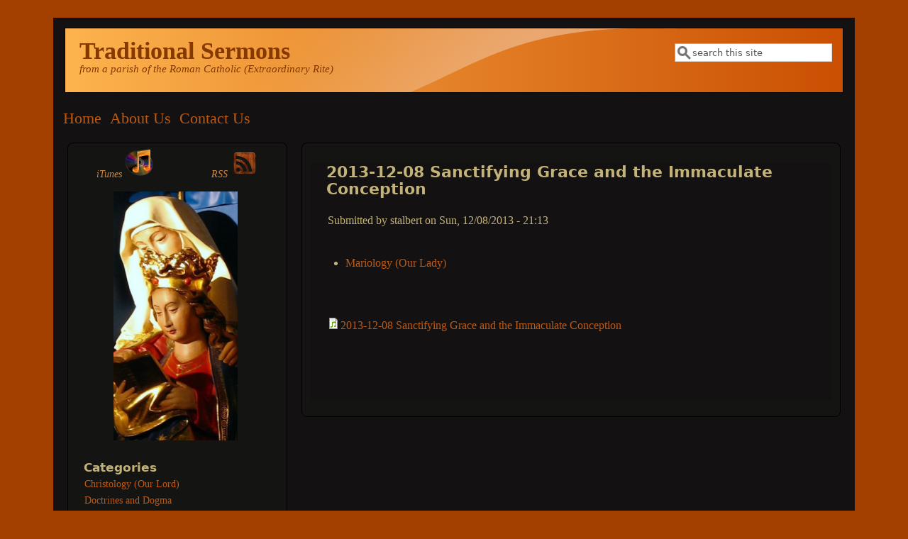

--- FILE ---
content_type: text/html; charset=utf-8
request_url: https://traditionalsermons.com/content/2013-12-08-sanctifying-grace-and-immaculate-conception
body_size: 3303
content:
<!DOCTYPE html PUBLIC "-//W3C//DTD XHTML 1.0 Strict//EN"
  "http://www.w3.org/TR/xhtml1/DTD/xhtml1-strict.dtd">
  <html xmlns="http://www.w3.org/1999/xhtml" lang="en" xml:lang="en">
    <head>
<meta http-equiv="Content-Type" content="text/html; charset=utf-8" />
      <meta http-equiv="Content-Type" content="text/html; charset=utf-8" />
<link rel="shortcut icon" href="/sites/default/files/sky_favicon.ico" type="image/x-icon" />
      <title>2013-12-08 Sanctifying Grace and the Immaculate Conception | Traditional Sermons</title>
      <link type="text/css" rel="stylesheet" media="all" href="/sites/default/files/css/css_1378f65a011891cb9059fcf9bfc57682.css" />
      
<!--[if lt IE 7.0]><link rel="stylesheet" href="/sites/all/themes/sky/css/ie-6.css" type="text/css" media="all" charset="utf-8" /><![endif]-->
<!--[if IE 7.0]><link rel="stylesheet" href="/sites/all/themes/sky/css/ie-7.css" type="text/css" media="all" charset="utf-8" /><![endif]-->

<link type="text/css" rel="stylesheet" media="all" href="/sites/default/files/ncustom.css" />
      <script type="text/javascript" src="/sites/default/files/js/js_0b1e5e32f71eaeb24c5ce78134c0cd1e.js"></script>
<script type="text/javascript">
<!--//--><![CDATA[//><!--
jQuery.extend(Drupal.settings, { "basePath": "/" });
//--><!]]>
</script>
<style>
.tagadelic {
padding-left:13px;
font-size:12pt;
}
.tagadelic:after { 
content:"\A"; white-space:pre;
}
</style>
    </head>
    <body>
  
  <div style="background-color:#131111">


  <!-- %%header and menu section -->
  <table width="100%" border="0" style="background-color:#A34000" cellspacing="0" cellpadding="0"><tr>
	<td style="background-color:#131111" valign="top">
	<div style="border: 10px solid #131111">
      		<div id="header" style="height: 90px;border-width: 1px;">
			<div id="header-watermark" style="background-image: url(/sites/all/themes/sky/images/pat-1.png);">
    			<div class="section clearfix">

      
              		<div id="name-and-slogan" style="padding-left: 20px; padding-top: 15px;">
                                    <div id="site-name"><strong>
                			<a href="/" title="Home" rel="home" style="color:#853800"><span>Traditional Sermons</span></a>
              				</strong></div>
                      
                      			<div id="site-slogan" style="color:#853800">from a parish of the Roman Catholic (Extraordinary Rite)</div>
                  	</div> <!-- /#name-and-slogan -->
      
              		<div id="header-searchbox" style="float: right;overflow: hidden;padding-right: 15px; padding-top: 20px;">
      			<form action="/" method="post" id="search-block-form" accept-charset="UTF-8"><div><div class="container-inline">
    			<div class="form-item form-type-textfield form-item-search-block-form">
 			<input onblur="if (this.value == '') { this.value = 'search this site'; }" onfocus="if (this.value == 'search this site') { this.value = ''; }" type="text" id="edit-search-block-form--2" name="search_block_form" value="search this site" size="24" maxlength="128" class="form-text">
			</div>
			<div class="form-actions form-wrapper" id="edit-actions"></div><input type="hidden" name="form_build_id" value="form-apRN7PFrBKzOwHJra1Pe5uv_cUJaj-Jnv7QfM473b_Q">
			<input type="hidden" name="form_id" value="search_block_form">
			</div>
			</div></form>        </div>
      
      			<div class="clearfix cfie"></div>
      
    			</div> <!-- /.section -->
    			</div>
		</div>
    	</div>
    	      	<div id="navigation"><del class="wrap-left"><ul><li class="leaf first"><a href="/" title="">Home</a></li>
<li class="leaf"><a href="/mission" title="Mission of traditionalsermons.com">About Us</a></li>
<li class="leaf last"><a href="/contact_us" title="Contact Us">Contact Us</a></li>
</ul></del></div>
    		</td>
  </tr></table>



  <!-- %%content section -->
  <table width="100%" border="0" style="background-color:#131111;border-bottom:20px solid #131111;" cellspacing="0" cellpadding="0"><tr>
	<!-- %%left column section -->
      	        <td width="310" style="background-color:#131111;padding:0 20px 20px 20px" valign="top">
			
        	<div class="rounded-region">
			<table style="">
			<tr>
			<td>
				<div align="right"><text style="font-family:verdana;color:#CD853F;"><i>iTunes</i></text><a href="itpc://feeds.feedburner.com/TraditionalSermons" title="Add Traditional Sermons to iTunes" target="_blank">
<img src="/sites/default/files/images/itunes_icon.png" alt="iTunes logo" class="imgp_img" width="40" height="40"></a></div>
			</td>
			<td>
				<td><img src="/sites/default/files/images/transparent_spacer.gif" alt="spacer" class="imgp_img" width="20" height="20"></td>
			</td>
			<td>
				<td><div align="left"><text style="font-family:verdana;color:#CD853F;"><i>RSS</i></text><a href="/rss.xml" target="_blank">
<img src="/sites/default/files/images/RSS.png" alt="RSS icon" class="imgp_img" width="40" height="40"></a></div></td>
			</td>
			</tr>
			</table>

		<div style="width: 288px;">

		<div id="block-block-2" style="padding:5px 10px 10px 5px;margin:0 0 10px 0">
		<div class="content">
    			<div class="imgp_title"></div><div align="center"><img src="/sites/default/files/images/saints.jpg" alt="Saints" class="imgp_img" width="175" height="351"></div><div class="imgp_desc"></div>
  		</div>
		</div>

		</div>

          	<div style="margin:0">
            	<div id="block-tagadelic-1" class="block block-tagadelic block-odd region-odd clearfix ">
      <h3 class="title">Categories</h3>
    <div class="content">
    <a href="/taxonomy/term/6" class="tagadelic level1" rel="tag">Christology (Our Lord)</a> 
<a href="/taxonomy/term/4" class="tagadelic level1" rel="tag">Doctrines and Dogma</a> 
<a href="/taxonomy/term/11" class="tagadelic level1" rel="tag">End Times</a> 
<a href="/taxonomy/term/2" class="tagadelic level1" rel="tag">Grace and Holiness</a> 
<a href="/taxonomy/term/7" class="tagadelic level1" rel="tag">Mariology (Our Lady)</a> 
<a href="/taxonomy/term/12" class="tagadelic level1" rel="tag">Marriage and Family</a> 
<a href="/taxonomy/term/3" class="tagadelic level1" rel="tag">Prayer</a> 
<a href="/taxonomy/term/1" class="tagadelic level1" rel="tag">Sacraments</a> 
<a href="/taxonomy/term/5" class="tagadelic level1" rel="tag">Saints</a> 
<a href="/taxonomy/term/10" class="tagadelic level1" rel="tag">Special Feast Days</a> 
<a href="/taxonomy/term/8" class="tagadelic level1" rel="tag">Ten Commandments</a> 
<a href="/category/sermon-tags/mass" class="tagadelic level1" rel="tag">The Mass</a> 
<div class='more-link'><a href="/tagadelic/chunk/1">more tags</a></div>  </div>
</div>
<!-- /block.tpl.php -->          	</div>
        	</div>
        </td>
      	

	<!-- %%middle column section -->
	<td valign="top" class="rounded-region" style="padding:28px 12px 22px 12px;margin:0 20px 0 0;">
  	<div id="page-wrapper">

    	<div id="container" class="layout-region" style="padding:0px 10px 10px 10px;margin:0px 0px 0px 0px;">
      	<div id="main" style="padding:0px;margin:0px">
        <div class="main-inner" style="padding:0px;margin:0px">
          
                                                    <h1 class="title">2013-12-08 Sanctifying Grace and the Immaculate Conception</h1>
                                        <div id="content" class="clearfix">
            <div id="node-212" class="node clearfix node-sermon node-full published promoted not-sticky without-photo ">
    <div class="meta">
                                      <p>Submitted by stalbert on Sun, 12/08/2013 - 21:13</p>
                    <div class="terms">
          <span class="icon">&nbsp;</span>
          <ul><li class="taxonomy_term_7 first last"><a href="/taxonomy/term/7" rel="tag" title="">Mariology (Our Lady)</a></li>
</ul>        </div>
          </div>
  <div class="content clearfix">
    <div class="field field-type-filefield field-field-sermon-audio">
<br />
<embed type="application/x-shockwave-flash" wmode="transparent" src="http://www.google.com/reader/ui/3523697345-audio-player.swf?audioUrl=/sites/default/files/2013-12-08-Sanctifying-Grace-and-the-Immaculate-Conception.mp3&autoPlay=true" height="27" width="320"></embed>
<br />
  <div class="field-items">
      <div class="field-item"><div class="filefield-file"><img class="filefield-icon field-icon-audio-mpeg"  alt="audio/mpeg icon" src="https://traditionalsermons.com/sites/all/modules/filefield/icons/audio-x-generic.png" /><a href="https://traditionalsermons.com/sites/default/files/2013-12-08-Sanctifying-Grace-and-the-Immaculate-Conception.mp3" type="audio/mpeg; length=11599155" title="2013-12-08-Sanctifying-Grace-and-the-Immaculate-Conception.mp3">2013-12-08 Sanctifying Grace and the Immaculate Conception</a></div></div>
  </div>
</div>
  </div>
  </div>          </div>
          <!-- END CONTENT -->
                                <div id="content-bottom"><div id="block-search-0" class="block block-search block-odd region-odd clearfix ">
      <h3 class="title">Search</h3>
    <div class="content">
    <form action="/content/2013-12-08-sanctifying-grace-and-immaculate-conception"  accept-charset="UTF-8" method="post" id="search-block-form">
<div><div class="container-inline">
  <div class="form-item form-item-textfield" id="edit-search-block-form-1-wrapper">
 <input type="text" maxlength="128" name="search_block_form" id="edit-search-block-form-1" size="15" value="" onblur="if (this.value == &#039;&#039;) {this.value = &#039;&#039;;} this.style.color = &#039;#888888&#039;;" onfocus="if (this.value == &#039;&#039;) {this.value = &#039;&#039;;} this.style.color = &#039;#000000&#039;;" class="form-text" />
</div>
<input type="hidden" name="form_build_id" id="form-5401498564a8536bc072cf8a8555a2d5" value="form-5401498564a8536bc072cf8a8555a2d5"  />
<input type="hidden" name="form_id" id="edit-search-block-form" value="search_block_form"  />
</div>

</div></form>
  </div>
</div>
<!-- /block.tpl.php --></div>
                  </div>
        <!-- END MAIN INNER -->
      	</div>
      	<!-- END MAIN -->
    	</div>
    	<!-- END CONTAINER -->
    	<div class="push">&nbsp;</div>
  	</div>
  	<!-- END WRAPPER -->
  	</td>

	<!-- %%right column section -->
	


      	
</tr></table>


</div>


  <div id="footer" class="layout-region">
    <div id="footer-inner">
                </div>
  </div>
    </body>
</html>
